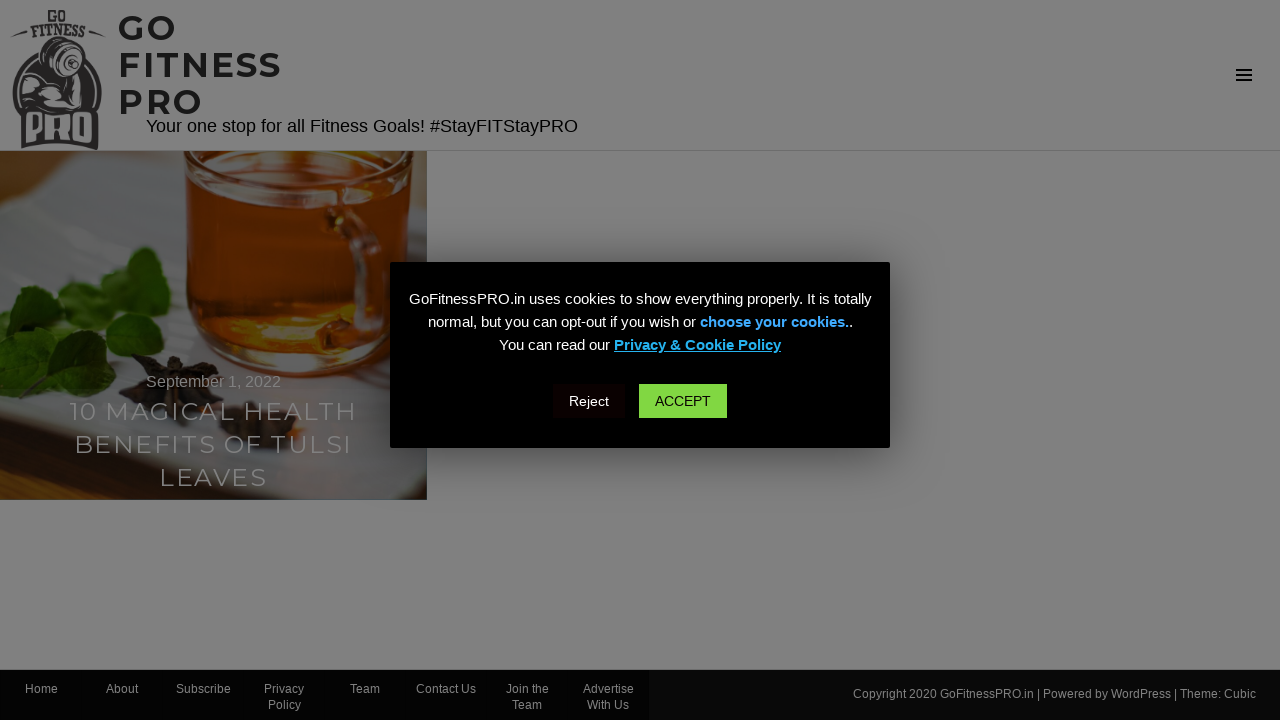

--- FILE ---
content_type: text/html; charset=UTF-8
request_url: https://gofitnesspro.in/tag/reduces-cold/
body_size: 25470
content:
<!DOCTYPE html>
<html lang="en-US">
<head>
<meta charset="UTF-8">
<meta name="viewport" content="width=device-width, initial-scale=1">
<link rel="profile" href="http://gmpg.org/xfn/11">
<link rel="pingback" href="https://gofitnesspro.in/xmlrpc.php">
<script id="mcjs">!function(c,h,i,m,p){m=c.createElement(h),p=c.getElementsByTagName(h)[0],m.async=1,m.src=i,p.parentNode.insertBefore(m,p)}(document,"script","https://chimpstatic.com/mcjs-connected/js/users/fb4553200a45a3ac3b44e3c08/03a15dc2989c0b55c1fff5a2b.js");</script>
<meta name='robots' content='max-image-preview:large' />
<!-- Jetpack Site Verification Tags -->
<meta name="google-site-verification" content="KWFyKYpKY9g5Ch6ufjo4X10g46yU_sA_0vSmpSYJraQ" />
<meta name="msvalidate.01" content="DE1E67D359948B88BE7774D26E210AA8" />
<meta name="yandex-verification" content="8d52ee40614f55c5" />

	<!-- This site is optimized with the Yoast SEO plugin v14.9 - https://yoast.com/wordpress/plugins/seo/ -->
	<title>Reduces Cold &raquo; Go Fitness PRO</title>
	<meta name="robots" content="noindex, follow" />
	<meta property="og:locale" content="en_US" />
	<meta property="og:type" content="article" />
	<meta property="og:title" content="Reduces Cold &raquo; Go Fitness PRO" />
	<meta property="og:url" content="https://gofitnesspro.in/tag/reduces-cold/" />
	<meta property="og:site_name" content="Go Fitness PRO" />
	<meta name="twitter:card" content="summary_large_image" />
	<meta name="twitter:site" content="@GoFitnessPRO" />
	<script type="application/ld+json" class="yoast-schema-graph">{"@context":"https://schema.org","@graph":[{"@type":"WebSite","@id":"https://gofitnesspro.in/#website","url":"https://gofitnesspro.in/","name":"Go Fitness PRO","description":"Your one stop for all Fitness Goals! #StayFITStayPRO","potentialAction":[{"@type":"SearchAction","target":"https://gofitnesspro.in/?s={search_term_string}","query-input":"required name=search_term_string"}],"inLanguage":"en-US"},{"@type":"CollectionPage","@id":"https://gofitnesspro.in/tag/reduces-cold/#webpage","url":"https://gofitnesspro.in/tag/reduces-cold/","name":"Reduces Cold &raquo; Go Fitness PRO","isPartOf":{"@id":"https://gofitnesspro.in/#website"},"breadcrumb":{"@id":"https://gofitnesspro.in/tag/reduces-cold/#breadcrumb"},"inLanguage":"en-US","potentialAction":[{"@type":"ReadAction","target":["https://gofitnesspro.in/tag/reduces-cold/"]}]},{"@type":"BreadcrumbList","@id":"https://gofitnesspro.in/tag/reduces-cold/#breadcrumb","itemListElement":[{"@type":"ListItem","position":1,"item":{"@type":"WebPage","@id":"https://gofitnesspro.in/","url":"https://gofitnesspro.in/","name":"Home"}},{"@type":"ListItem","position":2,"item":{"@type":"WebPage","@id":"https://gofitnesspro.in/tag/reduces-cold/","url":"https://gofitnesspro.in/tag/reduces-cold/","name":"Reduces Cold"}}]}]}</script>
	<!-- / Yoast SEO plugin. -->


<link rel='dns-prefetch' href='//www.googletagmanager.com' />
<link rel='dns-prefetch' href='//stats.wp.com' />
<link rel='dns-prefetch' href='//fonts.googleapis.com' />
<link rel='dns-prefetch' href='//c0.wp.com' />
<link rel='dns-prefetch' href='//jetpack.wordpress.com' />
<link rel='dns-prefetch' href='//s0.wp.com' />
<link rel='dns-prefetch' href='//public-api.wordpress.com' />
<link rel='dns-prefetch' href='//0.gravatar.com' />
<link rel='dns-prefetch' href='//1.gravatar.com' />
<link rel='dns-prefetch' href='//2.gravatar.com' />
<link rel='dns-prefetch' href='//widgets.wp.com' />
<link rel='dns-prefetch' href='//pagead2.googlesyndication.com' />
<link rel="alternate" type="application/rss+xml" title="Go Fitness PRO &raquo; Feed" href="https://gofitnesspro.in/feed/" />
<link rel="alternate" type="application/rss+xml" title="Go Fitness PRO &raquo; Comments Feed" href="https://gofitnesspro.in/comments/feed/" />
<link rel="alternate" type="application/rss+xml" title="Go Fitness PRO &raquo; Reduces Cold Tag Feed" href="https://gofitnesspro.in/tag/reduces-cold/feed/" />
<script type="text/javascript">
/* <![CDATA[ */
window._wpemojiSettings = {"baseUrl":"https:\/\/s.w.org\/images\/core\/emoji\/15.0.3\/72x72\/","ext":".png","svgUrl":"https:\/\/s.w.org\/images\/core\/emoji\/15.0.3\/svg\/","svgExt":".svg","source":{"concatemoji":"https:\/\/gofitnesspro.in\/wp-includes\/js\/wp-emoji-release.min.js?ver=6.5.7"}};
/*! This file is auto-generated */
!function(i,n){var o,s,e;function c(e){try{var t={supportTests:e,timestamp:(new Date).valueOf()};sessionStorage.setItem(o,JSON.stringify(t))}catch(e){}}function p(e,t,n){e.clearRect(0,0,e.canvas.width,e.canvas.height),e.fillText(t,0,0);var t=new Uint32Array(e.getImageData(0,0,e.canvas.width,e.canvas.height).data),r=(e.clearRect(0,0,e.canvas.width,e.canvas.height),e.fillText(n,0,0),new Uint32Array(e.getImageData(0,0,e.canvas.width,e.canvas.height).data));return t.every(function(e,t){return e===r[t]})}function u(e,t,n){switch(t){case"flag":return n(e,"\ud83c\udff3\ufe0f\u200d\u26a7\ufe0f","\ud83c\udff3\ufe0f\u200b\u26a7\ufe0f")?!1:!n(e,"\ud83c\uddfa\ud83c\uddf3","\ud83c\uddfa\u200b\ud83c\uddf3")&&!n(e,"\ud83c\udff4\udb40\udc67\udb40\udc62\udb40\udc65\udb40\udc6e\udb40\udc67\udb40\udc7f","\ud83c\udff4\u200b\udb40\udc67\u200b\udb40\udc62\u200b\udb40\udc65\u200b\udb40\udc6e\u200b\udb40\udc67\u200b\udb40\udc7f");case"emoji":return!n(e,"\ud83d\udc26\u200d\u2b1b","\ud83d\udc26\u200b\u2b1b")}return!1}function f(e,t,n){var r="undefined"!=typeof WorkerGlobalScope&&self instanceof WorkerGlobalScope?new OffscreenCanvas(300,150):i.createElement("canvas"),a=r.getContext("2d",{willReadFrequently:!0}),o=(a.textBaseline="top",a.font="600 32px Arial",{});return e.forEach(function(e){o[e]=t(a,e,n)}),o}function t(e){var t=i.createElement("script");t.src=e,t.defer=!0,i.head.appendChild(t)}"undefined"!=typeof Promise&&(o="wpEmojiSettingsSupports",s=["flag","emoji"],n.supports={everything:!0,everythingExceptFlag:!0},e=new Promise(function(e){i.addEventListener("DOMContentLoaded",e,{once:!0})}),new Promise(function(t){var n=function(){try{var e=JSON.parse(sessionStorage.getItem(o));if("object"==typeof e&&"number"==typeof e.timestamp&&(new Date).valueOf()<e.timestamp+604800&&"object"==typeof e.supportTests)return e.supportTests}catch(e){}return null}();if(!n){if("undefined"!=typeof Worker&&"undefined"!=typeof OffscreenCanvas&&"undefined"!=typeof URL&&URL.createObjectURL&&"undefined"!=typeof Blob)try{var e="postMessage("+f.toString()+"("+[JSON.stringify(s),u.toString(),p.toString()].join(",")+"));",r=new Blob([e],{type:"text/javascript"}),a=new Worker(URL.createObjectURL(r),{name:"wpTestEmojiSupports"});return void(a.onmessage=function(e){c(n=e.data),a.terminate(),t(n)})}catch(e){}c(n=f(s,u,p))}t(n)}).then(function(e){for(var t in e)n.supports[t]=e[t],n.supports.everything=n.supports.everything&&n.supports[t],"flag"!==t&&(n.supports.everythingExceptFlag=n.supports.everythingExceptFlag&&n.supports[t]);n.supports.everythingExceptFlag=n.supports.everythingExceptFlag&&!n.supports.flag,n.DOMReady=!1,n.readyCallback=function(){n.DOMReady=!0}}).then(function(){return e}).then(function(){var e;n.supports.everything||(n.readyCallback(),(e=n.source||{}).concatemoji?t(e.concatemoji):e.wpemoji&&e.twemoji&&(t(e.twemoji),t(e.wpemoji)))}))}((window,document),window._wpemojiSettings);
/* ]]> */
</script>

<style id='wp-emoji-styles-inline-css' type='text/css'>

	img.wp-smiley, img.emoji {
		display: inline !important;
		border: none !important;
		box-shadow: none !important;
		height: 1em !important;
		width: 1em !important;
		margin: 0 0.07em !important;
		vertical-align: -0.1em !important;
		background: none !important;
		padding: 0 !important;
	}
</style>
<link rel='stylesheet' id='wp-block-library-css' href='https://c0.wp.com/c/6.5.7/wp-includes/css/dist/block-library/style.min.css' type='text/css' media='all' />
<link rel='stylesheet' id='mediaelement-css' href='https://c0.wp.com/c/6.5.7/wp-includes/js/mediaelement/mediaelementplayer-legacy.min.css' type='text/css' media='all' />
<link rel='stylesheet' id='wp-mediaelement-css' href='https://c0.wp.com/c/6.5.7/wp-includes/js/mediaelement/wp-mediaelement.min.css' type='text/css' media='all' />
<style id='jetpack-sharing-buttons-style-inline-css' type='text/css'>
.jetpack-sharing-buttons__services-list{display:flex;flex-direction:row;flex-wrap:wrap;gap:0;list-style-type:none;margin:5px;padding:0}.jetpack-sharing-buttons__services-list.has-small-icon-size{font-size:12px}.jetpack-sharing-buttons__services-list.has-normal-icon-size{font-size:16px}.jetpack-sharing-buttons__services-list.has-large-icon-size{font-size:24px}.jetpack-sharing-buttons__services-list.has-huge-icon-size{font-size:36px}@media print{.jetpack-sharing-buttons__services-list{display:none!important}}.editor-styles-wrapper .wp-block-jetpack-sharing-buttons{gap:0;padding-inline-start:0}ul.jetpack-sharing-buttons__services-list.has-background{padding:1.25em 2.375em}
</style>
<style id='classic-theme-styles-inline-css' type='text/css'>
/*! This file is auto-generated */
.wp-block-button__link{color:#fff;background-color:#32373c;border-radius:9999px;box-shadow:none;text-decoration:none;padding:calc(.667em + 2px) calc(1.333em + 2px);font-size:1.125em}.wp-block-file__button{background:#32373c;color:#fff;text-decoration:none}
</style>
<style id='global-styles-inline-css' type='text/css'>
body{--wp--preset--color--black: #000000;--wp--preset--color--cyan-bluish-gray: #abb8c3;--wp--preset--color--white: #ffffff;--wp--preset--color--pale-pink: #f78da7;--wp--preset--color--vivid-red: #cf2e2e;--wp--preset--color--luminous-vivid-orange: #ff6900;--wp--preset--color--luminous-vivid-amber: #fcb900;--wp--preset--color--light-green-cyan: #7bdcb5;--wp--preset--color--vivid-green-cyan: #00d084;--wp--preset--color--pale-cyan-blue: #8ed1fc;--wp--preset--color--vivid-cyan-blue: #0693e3;--wp--preset--color--vivid-purple: #9b51e0;--wp--preset--gradient--vivid-cyan-blue-to-vivid-purple: linear-gradient(135deg,rgba(6,147,227,1) 0%,rgb(155,81,224) 100%);--wp--preset--gradient--light-green-cyan-to-vivid-green-cyan: linear-gradient(135deg,rgb(122,220,180) 0%,rgb(0,208,130) 100%);--wp--preset--gradient--luminous-vivid-amber-to-luminous-vivid-orange: linear-gradient(135deg,rgba(252,185,0,1) 0%,rgba(255,105,0,1) 100%);--wp--preset--gradient--luminous-vivid-orange-to-vivid-red: linear-gradient(135deg,rgba(255,105,0,1) 0%,rgb(207,46,46) 100%);--wp--preset--gradient--very-light-gray-to-cyan-bluish-gray: linear-gradient(135deg,rgb(238,238,238) 0%,rgb(169,184,195) 100%);--wp--preset--gradient--cool-to-warm-spectrum: linear-gradient(135deg,rgb(74,234,220) 0%,rgb(151,120,209) 20%,rgb(207,42,186) 40%,rgb(238,44,130) 60%,rgb(251,105,98) 80%,rgb(254,248,76) 100%);--wp--preset--gradient--blush-light-purple: linear-gradient(135deg,rgb(255,206,236) 0%,rgb(152,150,240) 100%);--wp--preset--gradient--blush-bordeaux: linear-gradient(135deg,rgb(254,205,165) 0%,rgb(254,45,45) 50%,rgb(107,0,62) 100%);--wp--preset--gradient--luminous-dusk: linear-gradient(135deg,rgb(255,203,112) 0%,rgb(199,81,192) 50%,rgb(65,88,208) 100%);--wp--preset--gradient--pale-ocean: linear-gradient(135deg,rgb(255,245,203) 0%,rgb(182,227,212) 50%,rgb(51,167,181) 100%);--wp--preset--gradient--electric-grass: linear-gradient(135deg,rgb(202,248,128) 0%,rgb(113,206,126) 100%);--wp--preset--gradient--midnight: linear-gradient(135deg,rgb(2,3,129) 0%,rgb(40,116,252) 100%);--wp--preset--font-size--small: 13px;--wp--preset--font-size--medium: 20px;--wp--preset--font-size--large: 36px;--wp--preset--font-size--x-large: 42px;--wp--preset--spacing--20: 0.44rem;--wp--preset--spacing--30: 0.67rem;--wp--preset--spacing--40: 1rem;--wp--preset--spacing--50: 1.5rem;--wp--preset--spacing--60: 2.25rem;--wp--preset--spacing--70: 3.38rem;--wp--preset--spacing--80: 5.06rem;--wp--preset--shadow--natural: 6px 6px 9px rgba(0, 0, 0, 0.2);--wp--preset--shadow--deep: 12px 12px 50px rgba(0, 0, 0, 0.4);--wp--preset--shadow--sharp: 6px 6px 0px rgba(0, 0, 0, 0.2);--wp--preset--shadow--outlined: 6px 6px 0px -3px rgba(255, 255, 255, 1), 6px 6px rgba(0, 0, 0, 1);--wp--preset--shadow--crisp: 6px 6px 0px rgba(0, 0, 0, 1);}:where(.is-layout-flex){gap: 0.5em;}:where(.is-layout-grid){gap: 0.5em;}body .is-layout-flex{display: flex;}body .is-layout-flex{flex-wrap: wrap;align-items: center;}body .is-layout-flex > *{margin: 0;}body .is-layout-grid{display: grid;}body .is-layout-grid > *{margin: 0;}:where(.wp-block-columns.is-layout-flex){gap: 2em;}:where(.wp-block-columns.is-layout-grid){gap: 2em;}:where(.wp-block-post-template.is-layout-flex){gap: 1.25em;}:where(.wp-block-post-template.is-layout-grid){gap: 1.25em;}.has-black-color{color: var(--wp--preset--color--black) !important;}.has-cyan-bluish-gray-color{color: var(--wp--preset--color--cyan-bluish-gray) !important;}.has-white-color{color: var(--wp--preset--color--white) !important;}.has-pale-pink-color{color: var(--wp--preset--color--pale-pink) !important;}.has-vivid-red-color{color: var(--wp--preset--color--vivid-red) !important;}.has-luminous-vivid-orange-color{color: var(--wp--preset--color--luminous-vivid-orange) !important;}.has-luminous-vivid-amber-color{color: var(--wp--preset--color--luminous-vivid-amber) !important;}.has-light-green-cyan-color{color: var(--wp--preset--color--light-green-cyan) !important;}.has-vivid-green-cyan-color{color: var(--wp--preset--color--vivid-green-cyan) !important;}.has-pale-cyan-blue-color{color: var(--wp--preset--color--pale-cyan-blue) !important;}.has-vivid-cyan-blue-color{color: var(--wp--preset--color--vivid-cyan-blue) !important;}.has-vivid-purple-color{color: var(--wp--preset--color--vivid-purple) !important;}.has-black-background-color{background-color: var(--wp--preset--color--black) !important;}.has-cyan-bluish-gray-background-color{background-color: var(--wp--preset--color--cyan-bluish-gray) !important;}.has-white-background-color{background-color: var(--wp--preset--color--white) !important;}.has-pale-pink-background-color{background-color: var(--wp--preset--color--pale-pink) !important;}.has-vivid-red-background-color{background-color: var(--wp--preset--color--vivid-red) !important;}.has-luminous-vivid-orange-background-color{background-color: var(--wp--preset--color--luminous-vivid-orange) !important;}.has-luminous-vivid-amber-background-color{background-color: var(--wp--preset--color--luminous-vivid-amber) !important;}.has-light-green-cyan-background-color{background-color: var(--wp--preset--color--light-green-cyan) !important;}.has-vivid-green-cyan-background-color{background-color: var(--wp--preset--color--vivid-green-cyan) !important;}.has-pale-cyan-blue-background-color{background-color: var(--wp--preset--color--pale-cyan-blue) !important;}.has-vivid-cyan-blue-background-color{background-color: var(--wp--preset--color--vivid-cyan-blue) !important;}.has-vivid-purple-background-color{background-color: var(--wp--preset--color--vivid-purple) !important;}.has-black-border-color{border-color: var(--wp--preset--color--black) !important;}.has-cyan-bluish-gray-border-color{border-color: var(--wp--preset--color--cyan-bluish-gray) !important;}.has-white-border-color{border-color: var(--wp--preset--color--white) !important;}.has-pale-pink-border-color{border-color: var(--wp--preset--color--pale-pink) !important;}.has-vivid-red-border-color{border-color: var(--wp--preset--color--vivid-red) !important;}.has-luminous-vivid-orange-border-color{border-color: var(--wp--preset--color--luminous-vivid-orange) !important;}.has-luminous-vivid-amber-border-color{border-color: var(--wp--preset--color--luminous-vivid-amber) !important;}.has-light-green-cyan-border-color{border-color: var(--wp--preset--color--light-green-cyan) !important;}.has-vivid-green-cyan-border-color{border-color: var(--wp--preset--color--vivid-green-cyan) !important;}.has-pale-cyan-blue-border-color{border-color: var(--wp--preset--color--pale-cyan-blue) !important;}.has-vivid-cyan-blue-border-color{border-color: var(--wp--preset--color--vivid-cyan-blue) !important;}.has-vivid-purple-border-color{border-color: var(--wp--preset--color--vivid-purple) !important;}.has-vivid-cyan-blue-to-vivid-purple-gradient-background{background: var(--wp--preset--gradient--vivid-cyan-blue-to-vivid-purple) !important;}.has-light-green-cyan-to-vivid-green-cyan-gradient-background{background: var(--wp--preset--gradient--light-green-cyan-to-vivid-green-cyan) !important;}.has-luminous-vivid-amber-to-luminous-vivid-orange-gradient-background{background: var(--wp--preset--gradient--luminous-vivid-amber-to-luminous-vivid-orange) !important;}.has-luminous-vivid-orange-to-vivid-red-gradient-background{background: var(--wp--preset--gradient--luminous-vivid-orange-to-vivid-red) !important;}.has-very-light-gray-to-cyan-bluish-gray-gradient-background{background: var(--wp--preset--gradient--very-light-gray-to-cyan-bluish-gray) !important;}.has-cool-to-warm-spectrum-gradient-background{background: var(--wp--preset--gradient--cool-to-warm-spectrum) !important;}.has-blush-light-purple-gradient-background{background: var(--wp--preset--gradient--blush-light-purple) !important;}.has-blush-bordeaux-gradient-background{background: var(--wp--preset--gradient--blush-bordeaux) !important;}.has-luminous-dusk-gradient-background{background: var(--wp--preset--gradient--luminous-dusk) !important;}.has-pale-ocean-gradient-background{background: var(--wp--preset--gradient--pale-ocean) !important;}.has-electric-grass-gradient-background{background: var(--wp--preset--gradient--electric-grass) !important;}.has-midnight-gradient-background{background: var(--wp--preset--gradient--midnight) !important;}.has-small-font-size{font-size: var(--wp--preset--font-size--small) !important;}.has-medium-font-size{font-size: var(--wp--preset--font-size--medium) !important;}.has-large-font-size{font-size: var(--wp--preset--font-size--large) !important;}.has-x-large-font-size{font-size: var(--wp--preset--font-size--x-large) !important;}
.wp-block-navigation a:where(:not(.wp-element-button)){color: inherit;}
:where(.wp-block-post-template.is-layout-flex){gap: 1.25em;}:where(.wp-block-post-template.is-layout-grid){gap: 1.25em;}
:where(.wp-block-columns.is-layout-flex){gap: 2em;}:where(.wp-block-columns.is-layout-grid){gap: 2em;}
.wp-block-pullquote{font-size: 1.5em;line-height: 1.6;}
</style>
<link data-optimized="1" rel='stylesheet' id='cookie-law-info-css' href='https://gofitnesspro.in/wp-content/litespeed/css/41cad6077c3be5df45a00dcc8d1fded0.css?ver=812d2' type='text/css' media='all' />
<link data-optimized="1" rel='stylesheet' id='cookie-law-info-gdpr-css' href='https://gofitnesspro.in/wp-content/litespeed/css/43a4d5fbcd49b5d99ff872b143093ee3.css?ver=ef1dd' type='text/css' media='all' />
<link rel='stylesheet' id='genericons-css' href='https://c0.wp.com/p/jetpack/14.0/_inc/genericons/genericons/genericons.css' type='text/css' media='all' />
<link rel='stylesheet' id='boardwalk-source-code-pro-css' href='https://fonts.googleapis.com/css?family=Source+Code+Pro%3A400%2C700&#038;subset=latin%2Clatin-ext&#038;ver=6.5.7&#038;display=swap' type='text/css' media='all' />
<link rel='stylesheet' id='jetpack-carousel-swiper-css-css' href='https://c0.wp.com/p/jetpack/14.0/modules/carousel/swiper-bundle.css' type='text/css' media='all' />
<link rel='stylesheet' id='jetpack-carousel-css' href='https://c0.wp.com/p/jetpack/14.0/modules/carousel/jetpack-carousel.css' type='text/css' media='all' />
<link rel='stylesheet' id='jetpack_likes-css' href='https://c0.wp.com/p/jetpack/14.0/modules/likes/style.css' type='text/css' media='all' />
<link rel='stylesheet' id='cubic-montserrat-css' href='https://fonts.googleapis.com/css?family=Montserrat%3A400%2C700&#038;display=swap' type='text/css' media='all' />
<link rel='stylesheet' id='cubic-playfair-display-css' href='https://fonts.googleapis.com/css?family=Playfair+Display%3A400%2C700%2C400italic%2C700italic&#038;subset=latin%2Clatin-ext&#038;display=swap' type='text/css' media='all' />
<link data-optimized="1" rel='stylesheet' id='cubic-parent-style-css' href='https://gofitnesspro.in/wp-content/litespeed/css/91508438cba891436f834b783013cd75.css?ver=fb222' type='text/css' media='all' />
<link data-optimized="1" rel='stylesheet' id='boardwalk-style-css' href='https://gofitnesspro.in/wp-content/litespeed/css/75cd5266c2c976b19b8a9f147f2d141f.css?ver=acddc' type='text/css' media='all' />
<style id='boardwalk-style-inline-css' type='text/css'>
.cat-links, .tags-links { clip: rect(1px, 1px, 1px, 1px); height: 1px; position: absolute; overflow: hidden; width: 1px; }
</style>
<script type="text/javascript" src="https://c0.wp.com/c/6.5.7/wp-includes/js/jquery/jquery.min.js" id="jquery-core-js"></script>
<script type="text/javascript" src="https://c0.wp.com/c/6.5.7/wp-includes/js/jquery/jquery-migrate.min.js" id="jquery-migrate-js"></script>
<script type="text/javascript" id="cookie-law-info-js-extra">
/* <![CDATA[ */
var Cli_Data = {"nn_cookie_ids":[],"cookielist":[]};
var log_object = {"ajax_url":"https:\/\/gofitnesspro.in\/wp-admin\/admin-ajax.php"};
/* ]]> */
</script>
<script data-optimized="1" type="text/javascript" src="https://gofitnesspro.in/wp-content/litespeed/js/698e53fa4eca664291b728d2d3fbda62.js?ver=69c29" id="cookie-law-info-js"></script>

<!-- Google Analytics snippet added by Site Kit -->
<script type="text/javascript" src="https://www.googletagmanager.com/gtag/js?id=UA-168359754-1" id="google_gtagjs-js" async></script>
<script type="text/javascript" id="google_gtagjs-js-after">
/* <![CDATA[ */
window.dataLayer = window.dataLayer || [];function gtag(){dataLayer.push(arguments);}
gtag('set', 'linker', {"domains":["gofitnesspro.in"]} );
gtag("js", new Date());
gtag("set", "developer_id.dZTNiMT", true);
gtag("config", "UA-168359754-1", {"anonymize_ip":true});
gtag("config", "G-C0MTRY5VGJ");
/* ]]> */
</script>

<!-- End Google Analytics snippet added by Site Kit -->
<link rel="https://api.w.org/" href="https://gofitnesspro.in/wp-json/" /><link rel="alternate" type="application/json" href="https://gofitnesspro.in/wp-json/wp/v2/tags/4701" /><link rel="EditURI" type="application/rsd+xml" title="RSD" href="https://gofitnesspro.in/xmlrpc.php?rsd" />
<meta name="generator" content="WordPress 6.5.7" />
<meta name="generator" content="Site Kit by Google 1.90.1" />	<style>img#wpstats{display:none}</style>
		
<!-- Google AdSense snippet added by Site Kit -->
<meta name="google-adsense-platform-account" content="ca-host-pub-2644536267352236">
<meta name="google-adsense-platform-domain" content="sitekit.withgoogle.com">
<!-- End Google AdSense snippet added by Site Kit -->

<!-- Google AdSense snippet added by Site Kit -->
<script type="text/javascript" async="async" src="https://pagead2.googlesyndication.com/pagead/js/adsbygoogle.js?client=ca-pub-1206027405814322&amp;host=ca-host-pub-2644536267352236" crossorigin="anonymous"></script>

<!-- End Google AdSense snippet added by Site Kit -->
<link rel="icon" href="https://gofitnesspro.in/wp-content/uploads/2020/08/cropped-centered_white_transparent-32x32.png" sizes="32x32" />
<link rel="icon" href="https://gofitnesspro.in/wp-content/uploads/2020/08/cropped-centered_white_transparent-192x192.png" sizes="192x192" />
<link rel="apple-touch-icon" href="https://gofitnesspro.in/wp-content/uploads/2020/08/cropped-centered_white_transparent-180x180.png" />
<meta name="msapplication-TileImage" content="https://gofitnesspro.in/wp-content/uploads/2020/08/cropped-centered_white_transparent-270x270.png" />
		<style type="text/css" id="wp-custom-css">
			body {
	font-family:sans-serif!important;
}
a {
	border-bottom:none!important;
	position: relative;
}
a:after {
  content: "";
  position: absolute;
  width: 100%;
  height: 2px;
  bottom: 0;
  left: 0;
  background-color: black;
  visibility: hidden;
  transform: scaleX(0);
  transition: all 0.3s ease-in-out;
}
a:hover:after{
  visibility: visible;
  transform: scaleX(1);
}

.ripple {
  position: absolute;
  background: rgba(0,0,0,.25);
  border-radius: 100%;
  -webkit-transform: scale(0);
  -ms-transform: scale(0);
  transform: scale(0);
  pointer-events: none;
}
.ripple.show {
  -webkit-animation: ripple .5s ease-out;
  animation: ripple .5s ease-out;
}
@-webkit-keyframes 
ripple { to {
 -webkit-transform: scale(1.5);
 transform: scale(1.5);
 opacity: 0;
}
}
@keyframes 
ripple { to {
 -webkit-transform: scale(1.5);
 transform: scale(1.5);
 opacity: 0;
}
}
@media (max-width:720px){
#masthead .site-title {
	width:75%!important;
}
}
#masthead {
	background-color:#fff;
	padding:0;
	position:fixed;
	top:0;
	transition: top 0.5s;
}
#masthead:hover {
	background-color:gold;
}
#masthead:hover .site-title a,
#masthead:hover .site-description {
	color:black;
}
#masthead, 
#masthead .sidebar-toggle {
	z-index:4;
}
#masthead .site-branding {
	margin:0;
	background:transparent;
}
#masthead .sidebar-toggle {	
	right:0;
	margin-right:0;
  position:fixed;
	border:none;
	height:72px;
}
#masthead:hover .sidebar-toggle,
#masthead:hover .site-title{
	background-color:gold;
}
#masthead:hover .site-title:hover,
#masthead .sidebar-toggle:hover {
	background-color:gold;
	color:black!important;
}
#masthead .site-title {
	background-color:#ffffff60;
	color:#303030;
	font-size:34px;
	font-weight:bold;
	padding:10px;
	min-height:72px;
	width:350px;
	margin-top:0!important;
}
@media (min-width:768px) {
	#masthead .site-title {
		height:150px;
	}
}
#masthead .site-description {
	color:black;
	font-size:large;
	padding:22px;
	max-width:500px;
	position:absolute!important;
	left:124px;
	bottom:-10px;
}
@media (min-width:540px) {
#masthead .site-description {
	display:block;
}
}
@media (max-width:539px) {
	#masthead .site-title {
		font-size:24px;
	}
#masthead .site-description {
	display:block;
	font-size:14px;
	left:100px;
}
}
.has-site-logo .site-description {
	margin-top:0;
}
#secondary {
	overflow:hidden;
}
.hentry.color-5	{ background: linear-gradient(to bottom, #29B6F619, #29B6F6cb)!important; }
.hentry.color-1	{ background-image: linear-gradient(to bottom, #B6B6B619, #B6B6B6cb)!important; }
.hentry.color-4	{ background-image: linear-gradient(to bottom, #6C0BC019, #6C0BC0cb)!important; }
.hentry.color-2, 
.hentry.color-3 { background-image: linear-gradient(to bottom, #5C6BC019, #5C6BC0cb)!important; }
body {
	scrollbar-width:0!important;
}
::-webkit-scrollbar {
	min-width: 4px;
	width: 1vw;
	max-width: 15px;
}
::-webkit-scrollbar, 
::-webkit-scrollbar-track, 
::-webkit-scrollbar-track-piece {
	background-color: gold;
}
::-webkit-scrollbar-thumb {
	background-color: black;
}
.not-found {
	margin-top:150px;
}
.not-found .page-header {
	width: 100vw!important;
  top: 80px!important;
  left: 0;
  text-align: center;
}
.page-header {
	position:fixed!important;
	top:0!important;
	z-index:3!important;
	min-width:72px!important;
	width: calc(100% - 330px)!important;
  padding:19px!important;
	height:72px;
	background:#fff3!important;
	border-color:#fff2!important;
}
.hentry img {
	min-height:100%!important;
	object-fit:cover!important;
	object-position:bottom;
}
.f-bottom{object-position:bottom}
.f-right{object-position:right}
.f-left{object-position:left}
.f-top{object-position:top}
#main {
	margin-top:73px!important;
}
#primary {
	min-height:calc(100vh - 122px);
}
.infinite-scroll.neverending .site-footer {
	display:block;
}
.site-footer {
	position:fixed!important;
	z-index:100;
	bottom:0;
}
.site-footer, 
.archive .site-footer, 
.blog .site-footer {
	padding-left:0;
	background:#111;
	color:white;
}
.site-footer .site-info {
	float:right;
	width:max-content;
}
.site-footer .site-info:before {
	display:none;
}
.site-footer:hover .site-info a {
	color:lightblue;
}
.site-footer:hover .site-info a:hover {
	color:#10b0b8;
}
.social-navigation {
	float:left;
	width:max-content;
}
.social-navigation:hover a {
	opacity:0.2;
}
.social-navigation:hover .menu-item {
	border-color:#111;
}
.social-navigation a {
	background:#080808;
	color:white;
	padding:10px;
	width:80px;
	height:50px;
}
.social-navigation a:hover {
	background:white;
	opacity:1;
}
.social-navigation .menu-item {
	border-color:#050505;
}
.social-navigation .menu-item:hover {
	border-color:white;
}
.entry-title {
	background:#fff1;
}
.page-title {
	background:white!important;
	padding:5px;
}
#masthead .input.sidebar-toggle {
	width: calc(50vw - 78px);
	height: fit-content!important;
	top: 19px;
	right: 73px;
	padding: 5px;
	padding-right: 73px;
}
#masthead .search-form.sidebar-toggle {
	right: 73px;
	margin-bottom: 0px;
	padding: 19px;
	padding-right: 0;
	height: 72px;
	width: fit-content!important;
}
#masthead .search-form.sidebar-toggle:before {
  content: '\f400';
  top: 25px;
  right: 10px;
  background: transparent;
  border: none;
}
#masthead .search-form.sidebar-toggle:hover:before {
	color:#10b0b8;
}
#masthead .search-form.sidebar-toggle:hover {
	background:#0005;
}
#masthead .search-form input[type="search"] {
	float:right;
background:transparent;
	color:white;
}
@media (max-width:720px) {
	#masthead .search-form {
		display:none;
	}
	.page-header {
		width: calc(100% - 72px)!important;
	}
	.social-navigation {
		display:contents;
		margin:auto;
		float:none;
	}
	.site-info {
		float:none!important;
		margin:auto;
	}
}
@media (max-height:720px) {
	.page-header {
		width: calc(100% - 72px)!important;
	}
}
.single-post .entry-footer {
	background: #10b0b8;
	font-family:sans-serif;
}
@media (min-width:768px) {
	.single-post .entry-footer {
		margin-left: 0!important;
  	width: 100%;
  	margin-right: calc(50vw - 312px);
  	padding-left: calc(50vw - 312px);
  	padding-right: calc(50vw - 312px);
	}
}
.single-post #comment {
	border-width:1px 0;
	border-color:black;
}
.single-post #comment:focus {
	background:#10b0b8;
	color:white;
}
.sidebar {
	line-height:1.3;
}
footer, 
.site-description, 
.sidebar, 
#comments {
	font-family: -apple-system,BlinkMacSystemFont,"Segoe UI",Roboto,Oxygen-Sans,Ubuntu,Cantarell,"Helvetica Neue",sans-serif!important;
}
.sidebar-content {
		padding:30px;
}
@media screen and (max-width:1023px) {
.sidebar-content {
	padding:120px 30px 30px 30px;
}
}
.widget {
	padding-top:0;
}
#search-2 {
	width:100%;
}
.comment-list .reply:before, 
.single-post .comments-link, 
.widget:before, 
.widget_nav_menu .sub-menu.toggle-on:before {
	display:none;
}
.sidebar .dropdown-toggle {
	margin-top:-20px;
  width: 40px;
  height: 40px;
}
.sidebar .dropdown-toggle:after {
  top: 6px;
  right: 6px;
}
.sidebar .dropdown-toggle.toggle-on {
  width: 100%;
  opacity: 0.5;
}
.widget_nav_menu li{
	border-color:#ccc;
}
#comments .comment-respond {
	padding-top:0!important;
}
#respond .comment-form, 
.comment-reply-title, 
.comments-title, 
.comment-list {
	width:100%!important;
}
footer.taxonomy-description {
  background: crimson;
  padding: 30px 30px 61px;
}
@media (max-width:720px){
.taxonomy-description.author-pic {
	margin: auto;
}
.taxonomy-description.div {
	width: auto;
  padding: 30px calc(50% - 140px);
  text-align: justify;
}
}
.taxonomy-description.author-pic {
	height: 157px;
  background: white;
  width: 162px;
  position: absolute;
	flex-direction: column-reverse;
}
@media (min-width:620px){
	.entry-author .author-description {
  padding: 30px;
  width: calc(100% - 150px);
}
.entry-author .author-heading {
  min-width: 100%;
}
.entry-author {
  display: flex;
  flex-flow: wrap;
}
}
@media (max-width:1200px){
.entry-author {
	width:100%;
}
}
@media (max-width:619px){
.entry-author .author-avatar {
	width:100%!important;
	text-align:center;
}
.wp-block-pullquote {
	display:none!important;
}
}
@media(min-width:620px){
.entry-author .author-avatar{
	padding-top:30px!important;
	padding-bottom:30px!important;
}
.wp-block-pullquote {
	position:absolute;
	right:50px;
	height:fit-content;
	bottom:260px;
	padding:0;
	width:246px;
	background-color: #313131;
	border-width: 18px!important;
  border-style: solid!important;
  border-color: darkcyan!important;
	z-index:99
}
blockquote {
	border: none;
	padding:0!important;
	margin:0!important;
	width:inherit;
}
blockquote a:first-of-type {
		line-height:100px;
}
.wp-block-pullquote.is-style-solid-color blockquote p {
	font-size:22px;
	font-style:normal;
}
blockquote p {
	width:inherit;
	padding:15px;
}
}
.entry-author .author-description{
	text-align:justify;
}
.entry-author {
	background:yellow;
	z-index:98px!important;
}
.entry-author a {
	color:#444!important;
}
.entry-author a:hover {
	color:black!important;
}
.entry-author .avatar {
	width: 150px!important;
}
.entry-author .author-avatar {
	width:max-content;
	height:max-content;
}
.entry-footer {
	display:none;
}
#respond #comment-form-subscribe label {
  color: black!important;
}
.post {
	font-size:large;
}

#masthead .site-logo{
	max-height:140px;
	height: 140px;
	width: auto;
	opacity: 0.84;
}

#respond {
	background:url("data:image/svg+xml,%3Csvg version='1.1' viewBox='0 0 240.95 64.155' xmlns='http://www.w3.org/2000/svg'%3E%3Cg transform='translate(-8.1687 -165.6)'%3E%3Cpath d='m36.611 229.12c-.32681-.36112-5.1308-11.349-10.676-24.417-8.4674-19.957-10.016-23.865-9.6743-24.413.22393-.35857.30592-.9709.1822-1.3607-.13933-.43898.0049-.96272.37879-1.3759.33206-.36692.51032-.9106.39614-1.2082-.14468-.37702.21238-.7553 1.1779-1.2479 1.7067-.87067 3.2144-.90278 4.201-.0895.45514.3752 3.5923 7.3286 7.9978 17.727 3.9869 9.4103 8.6681 20.446 10.403 24.523 4.0804 9.5916 4.0901 10.126.21416 11.788-2.1297.91285-3.8171.94006-4.6007.0742zm179.11-.21255c-2.1359-.97109-3.1229-2.2356-2.7877-3.5713.1267-.5048 1.319-3.4825 2.6496-6.6172 1.3306-3.1346 6.0185-14.192 10.418-24.573 4.399-10.38 8.2552-19.072 8.5692-19.315.77802-.60094 2.2568-.55366 3.9567.1265 1.0882.43543 1.4182.75894 1.4182 1.3903 0 .45256.15875.92094.35278 1.0408.19402.11992.35277.81191.35277 1.5378 0 .72585.15689 1.4766.34865 1.6684.45155.45154-19.514 47.691-20.525 48.564-.96307.83118-2.5561.74679-4.7524-.25177zm-167.88-3.6999c-.39479-.16002-.88303-.50715-1.085-.77139-.60031-.78548-20.246-47.369-20.246-48.007 0-.32228.15933-.68444.35407-.8048.19474-.12035.2553-.61237.13458-1.0934-.14315-.57035-.01793-1.0973.35999-1.5149.32175-.35553.481-.89697.35805-1.2174-.16786-.43743.1786-.74853 1.4319-1.2857.90931-.38977 1.9488-.70868 2.3099-.70868 1.5942 0 2.4278 1.5604 8.4808 15.875 3.3228 7.8581 8.0106 18.925 10.417 24.593 2.4066 5.6679 4.3757 10.699 4.3757 11.181 0 1.2373-1.2752 2.4574-3.4866 3.3358-2.0663.82077-2.3322.85345-3.4048.41867zm157.7-.57505c-3.8085-1.636-3.8414-2.2465-.54065-10.025 1.3585-3.2015 6.101-14.384 10.539-24.851 7.4696-17.616 8.1501-19.068 9.1581-19.546.98754-.46768 1.2632-.44932 2.9606.19727 1.3425.51139 1.8726.90087 1.875 1.3776.002.36556.19967 1.0103.43971 1.4328.24003.42251.33653 1.0285.21443 1.3467-.1221.31819-.0318.93388.20062 1.3682.37429.69935-.55315 3.0875-8.108 20.878-4.6919 11.049-9.233 21.755-10.091 23.793-.85836 2.0373-1.7548 3.8991-1.9922 4.1373-.85989.86305-2.4807.82506-4.6554-.1091zm-184.15-3.4684c-.96-.42715-1.4975-1.5123-5.7853-11.679-3.9054-9.2603-4.6575-11.32-4.3275-11.848.21972-.35182.3091-1.0916.19864-1.6439-.13202-.66012-.02158-1.153.32231-1.4384.28774-.2388.44749-.72354.35501-1.0772-.36263-1.3867 4.5193-2.4134 5.6257-1.1831.98708 1.0976 10.49 23.947 10.49 25.222 0 1.6278-.52354 2.1787-3.0762 3.2368-2.5198 1.0445-2.4068 1.0323-3.803.41104zm210.65-.38411c-4.4008-1.8442-4.4562-1.2968 1.5789-15.602 2.7646-6.5529 5.3441-12.271 5.7322-12.708.48356-.54388 1.1028-.79357 1.9671-.7932 1.5351.00067 3.7303 1.0377 3.7325 1.7633.001.29104.20813.89235.46052 1.3362.25238.4439.36316 1.1087.24617 1.4772-.11698.36859-.0347.95791.18278 1.3096.32546.52622-.42419 2.5755-4.2344 11.576-2.5465 6.0149-4.8997 11.204-5.2294 11.531-1.013 1.0057-2.2267 1.0357-4.4363.10975zm-174.42-.44028c-.97664-.84602-21.135-48.512-20.593-48.692.22752-.0758.41368-.7503.41368-1.4988s.17258-1.4676.38351-1.5979c.21093-.13036.30416-.54044.20718-.9113-.36678-1.4026 4.0682-2.7151 5.4989-1.6273.31899.24253 3.3015 6.8704 6.6278 14.728 3.3263 7.8581 8.0058 18.899 10.399 24.535 2.3931 5.636 4.459 10.677 4.591 11.203.35232 1.4038-.60301 2.594-2.8959 3.6081-2.3233 1.0275-3.6543 1.1002-4.632.25326zm137.3-.24323c-1.8747-.85261-2.9596-2.0003-2.9596-3.1309 0-.36272 1.2888-3.7008 2.864-7.418 17.073-40.289 18.38-43.288 19.02-43.63.98755-.52852 2.4758-.40325 4.13.34765 1.0825.49137 1.4369.83148 1.2834 1.2315-.11663.30393-.0169.7878.2217 1.0752.23857.28746.349.96013.24541 1.4948-.10832.55909.009 1.197.27627 1.5013.48537.55279.64197.16781-15.394 37.847-2.8156 6.6156-4.871 10.993-5.2593 11.201-1.008.53943-2.4781.36694-4.427-.51942zm-183.22-5.8831c-1.2419-.49551-2.0974-1.3476-2.867-2.8554-.7205-1.4117-.91415-3.2946-.29978-2.9149.20253.12517.5994.0357.88194-.19877.57905-.48057.70323-2.1038.16094-2.1038-.54293 0-.41799-.91782.19409-1.4258.44821-.37199.63264-.36386 1.0223.045.75112.78819 4.1661 9.0624 3.9108 9.4755-.2831.45806-1.8287.44687-3.0032-.0217zm230.88-.029c-.28092-.73206 3.5213-9.6074 4.1722-9.7392.81666-.16523 1.087.60742.45641 1.3043-.71423.78923-.71248 1.4327.007 2.4595.36751.52469.80675.75261 1.2347.64069.45752-.11964.66429.0123.66429.42406 0 .99242-1.5269 3.6605-2.5 4.3684-1.2313.89577-3.7679 1.2367-4.0344.54221zm-184.92-21.522c-.43268-.54274-1.8654-3.7676-1.8654-4.1989 0-.61836 5.7241-3.0285 13.758-5.793 35.631-12.26 70.026-13.58 104.95-4.0273 11.735 3.2097 26.635 8.7249 26.635 9.859 0 .75474-1.3878 3.9757-1.8392 4.2686-.18032.11703-2.5787-.69711-5.3298-1.8092-6.7239-2.718-15.918-5.6785-24.052-7.7448-29.21-7.42-55.583-7.2462-85.196.56158-8.0061 2.1109-19.402 6.082-26.314 9.1692-.21145.0945-.54841-.0339-.74881-.28529z' style='fill:%230b0b0b;stroke-width:.35278'/%3E%3C/g%3E%3C/svg%3E%0A")!important;
	background-repeat: no-repeat!important;
	background-position:center 2%!important;
	background-color:yellow!important;
	text-align:center;
	background-size:20%!important;
}
.post-navigation .nav-links a {
	
}
.post-navigation {
	border:none;
	display:none;
}
.post-navigation .nav-links a:before {
	font-size:30px;
}
.gm-control-active {
	background-color:dodgerblue!important;
}
#comments .comments-container{
	background:yellow
}
#comments .comment-body{
	padding: 20px;
	border-radius: 33px;
	background:white;
}
#comments #reply-title{
	padding-top:15%;
	width:60vw!important;
}
#comments #respond, .comment-respond {
	border-top:0;
}
#respond .post-subscription-form, 
#respond #comment-form-comment,
#comment-form-share-text-padder,
#respond .selected{
	border-radius: 33px;
}
#respond #comment-form-subscribe {
	display: flex;
  margin-top:2px;
}
#respond .post-subscription-form {
	margin-left:1px;
}
#respond #comment-submit, 
#respond .comment-subscription-form,
#respond .post-subscription-form {
	background-color: black;
	color: grey;
	border: 0;
	font-variant:unicase;
	padding: 6px;
	margin-top:1px;
  font-size: small;
	text-shadow: none!important;
}
#respond .form-submit {
	padding: 0;
	margin-top:1px;
}
#comment-form-identity {
	border:0;
}
.csstricks-blockquote {
	background: rgba(0,0,0,.1);
	border-radius: 2rem;
  padding: 3rem;
  margin-top: 4rem;
  margin-bottom: 4rem;
}
.article-content .csstricks-blockquote {
  quotes: "“" "”" "‘" "’";
}
.csstricks-blockquote, 
.csstricks-blockquote p {
  max-width: 900px;
}
blockquote:before {
	content: "\201C";
	left:-30px;
	top:-30px;
}
blockquote:after {
	content: "\201D";
	right:-105px;
	bottom:-30px;
}
.csstricks-blockquote:before {
	content: "\201C";
	left: 50%;
	top: -30px;
	transform: translateX(-50%);
}
.is-style-blockquote:before,
.is-style-blockquote:after, 
blockquote:before, 
blockquote:after, 
.csstricks-blockquote:before {
  font-family: Lora,serif;
  position: absolute;
  background: rgba(0,0,0,.3);
  font-size: 96px;
  width: 60px;
  height: 60px;
  border-radius: 50%;
  line-height: 112px;
  text-align: center;
  opacity: .3;
}
.is-style-blockquote {
	
}
.is-style-blockquote:before {
	content: "\201C";
	left:0%;
}
.is-style-blockquote:after {
	content: "\201D";
	right:0%;
	margin-top:-90px;
}

.csstricks-section {
  max-width: 600px;
  margin: 0 auto;
  padding: 4rem 1rem;
}
.article-content .csstricks-section p {
	max-width:700px;
}
.is-style-all-caps {
	text-transform: uppercase;
	font-variant: small-caps;
}
.is-style-thick {
	height:5px;
	background-color:#6666;
}
@media (max-width:720px) {
.sharedaddy.sd-sharing-enabled {
	left: -24px!important;
	width: 99vw;
}
}
.sharedaddy.sd-sharing-enabled {
	overflow: hidden;
  color: dodgerblue;
	top:1px;
}
.sd-block.sd-social.sd-social-icon-text.sd-sharing {
  background-color: #313131;
  margin: 0;
  padding: 20px;
	padding-bottom:0;
	
}
a.sd-button.share-icon {
  background: white!important;
  border: dodgerblue 2px solid!important;
}

.wp-block-group.p-20 {
	padding:20px!important;
}
@media (min-width:720px){ 
	.share-link {
		display:none;
	}
}
.wa-chat {
	background-color:limegreen!important;
}
.wa-chat a svg {
	color:transparent;
	background-size:28px;
	background-position:center;
	background-image:url("[data-uri]")!important;
}

.td-none {
	text-decoration:none!important;
}
#googleMaps {
	border-style:solid!important;
	border:10px;
	border-color:gold;
	position:relative;
	left:-25px;
	width:680px;
	overflow-x:hidden;
}
@media (max-width:768px){
#googleMaps {
	width:100vw;
	overflow:hidden!important;
}
}
.floating-caption {
	position:relative;
	overflow:visible;
	width:fit-content;
	top:-25px;
	left:-25px;
	padding:10px;
	margin-bottom:0;
	font-weight:bold;
	background-color:gold;
	font-family:Montserrat,sans-serif;
	font-size:40px;
	
}
.single-post .entry-header, 
.single-page .entry-header {
	background-color: gold!important;
  width: 100%!important;
}
@media (min-width:720px){
	.single-post .entry-header {
	font-size: xx-large;
}
}
#cookie-law-info-bar {
	font-size: 11pt!important;
}
.country-selector {
	width: fit-content!important;
	height: fit-content!important;
	visibility:none;
}
.screen-reader-text2 {
	font-size: 12px;
}
.social-navigation a:before {
  content: none;
}
.sidebar .menu-item a {
	font-size: 14px;
}
.sidebar .widget_nav_menu li {
	padding-top: 5px;
	padding-bottom: 5px;
}
figcaption {
  font-size: small;
  font-style: normal;
  background: #ffffffaa;
  transform: translateY(-42px);
}
figcaption a {
	color:black!important;
}
#advert1 {
	text-align:center;
	background: #333333;
}

#mc_embed_signup{
	background:yellow;
	clear:left;
	font:14px Helvetica,Arial,sans-serif;
}

@media (max-width: 799px) {
.hentry div#jp-relatedposts div.jp-relatedposts-items .jp-relatedposts-post-title a{
	color: black;
}
.hentry div#jp-relatedposts div.jp-relatedposts-items .jp-relatedposts-post-excerpt{
	display:none;
}
}
@media (max-width: 799px) {
.hentry div#jp-relatedposts div.jp-relatedposts-items .jp-relatedposts-post-img {
	width: 100%;
}
#jp-relatedposts {
	width: 100%!important;
	overflow-x: hidden;
}
.hentry div#jp-relatedposts div.jp-relatedposts-items .jp-relatedposts-post {
		width:100%!important;
}
}
@media (min-width: 800px) {
.hentry div#jp-relatedposts div.jp-relatedposts-items .jp-relatedposts-post {
  width: 33.3%;
}
.hentry div#jp-relatedposts div.jp-relatedposts-items {
  width: 100%;
}
#content div.sharedaddy, 
#jp-relatedposts {
	margin-left: -60px!important;
  margin-right: -100px!important;
  width: 122%!important;
	overflow-x: hidden;
}
}
#secondary.widget-area{
	display:grid;
	grid-auto-flow: column;
  grid-column-gap: 50px;
	grid-row-gap: 10px;
}
#secondary.widget-area .widget_search{
	grid-column:1 / span 2;
}
#secondary.widget-area .widget_nav_menu{
	grid-row:2;
}


/* gallery-type posts, 30-11-24 */
.single-format-gallery .entry-content {
	padding: 0;
	width: 100%;
}
.single-format-gallery .wp-block-cover__inner-container {
	max-width: 920px;
}
.single-format-gallery .wp-block-cover > .image-big img {
	scale: 1.25;
}
.single-format-gallery h2 {
	    font-family: -apple-system, BlinkMacSystemFont, Segoe UI, Roboto, Oxygen-Sans, Ubuntu, Cantarell, Helvetica Neue, sans-serif;
    margin-bottom: 28px;
    margin-top: 28px;
		font-weight: revert;
		font-size: revert;
    text-transform: revert;
}

.single-format-gallery .wp-duotone-dark-grayscale > .image-big img {
	filter: grayscale(1);
}

.single-format-gallery blockquote {
	border:none;
}
.single-format-gallery .wp-block-cover * {
	font-family: revert;
	font-size: revert;
	font-weight: revert;
	text-transform: revert;
	font-style: revert;
	padding: revert;
	margin: revert;
	line-height: revert;
	color: revert;
}
.single-format-gallery .jp-relatedposts {
	max-width: 720px;
}
		</style>
		</head>

<body class="archive tag tag-reduces-cold tag-4701 wp-custom-logo group-blog filter-on title-with-content unfixed-header has-sidebar categories-hidden tags-hidden has-site-logo">
<div id="page" class="hfeed site">
	<a class="skip-link screen-reader-text" href="#content">Skip to content</a>

	<header id="masthead" class="site-header" role="banner">
		<div class="site-branding">
			<div class="clear">
				<h1 class="site-title"><a href="https://gofitnesspro.in/" rel="home"><a href="https://gofitnesspro.in/" class="site-logo-link" rel="home" itemprop="url"><img width="84" height="96" src="https://gofitnesspro.in/wp-content/uploads/2020/08/full_type4-84x96.png.webp" class="site-logo attachment-boardwalk-logo" alt="" data-size="boardwalk-logo" itemprop="logo" decoding="async" srcset="https://gofitnesspro.in/wp-content/uploads/2020/08/full_type4-84x96.png.webp 84w, https://gofitnesspro.in/wp-content/uploads/2020/08/full_type4-262x300.png 262w, https://gofitnesspro.in/wp-content/uploads/2020/08/full_type4-768x878.png.webp 768w, https://gofitnesspro.in/wp-content/uploads/2020/08/full_type4.png 844w" sizes="(max-width: 84px) 100vw, 84px" data-attachment-id="2160" data-permalink="https://gofitnesspro.in/full_type4/" data-orig-file="https://gofitnesspro.in/wp-content/uploads/2020/08/full_type4.png" data-orig-size="844,965" data-comments-opened="1" data-image-meta="{&quot;aperture&quot;:&quot;0&quot;,&quot;credit&quot;:&quot;&quot;,&quot;camera&quot;:&quot;&quot;,&quot;caption&quot;:&quot;&quot;,&quot;created_timestamp&quot;:&quot;0&quot;,&quot;copyright&quot;:&quot;&quot;,&quot;focal_length&quot;:&quot;0&quot;,&quot;iso&quot;:&quot;0&quot;,&quot;shutter_speed&quot;:&quot;0&quot;,&quot;title&quot;:&quot;&quot;,&quot;orientation&quot;:&quot;0&quot;}" data-image-title="full_type4" data-image-description="" data-image-caption="" data-medium-file="https://gofitnesspro.in/wp-content/uploads/2020/08/full_type4-262x300.png" data-large-file="https://gofitnesspro.in/wp-content/uploads/2020/08/full_type4.png" /></a>Go Fitness PRO					</a></h1>
				<h2 class="site-description">Your one stop for all Fitness Goals! #StayFITStayPRO</h2>
			</div>
		</div><!-- .site-branding -->
					<button class="sidebar-toggle" aria-expanded="false" ><span class="screen-reader-text">Toggle Sidebar</span></button>
			</header><!-- #masthead -->

	<div id="content" class="site-content">

	<section id="primary" class="content-area">
		<main id="main" class="site-main" role="main">

		
			<header class="page-header">
				<h1 class="page-title">Tag: <span>Reduces Cold</span></h1>			</header><!-- .page-header -->

						
				
<article id="post-4580" class="post-4580 post type-post status-publish format-standard has-post-thumbnail hentry category-ayurveda category-english tag-best-way-to-consume-tulsi tag-cough-other-respiratory-disorders tag-dissolving-kidney-stones tag-eye-health tag-health-benefits-of-tulsi-leaves tag-helps-fight-diabetes tag-holy-basil tag-holy-basil-benefits tag-how-to-consume-tulsi tag-how-to-consume-tulsi-in-a-better-way tag-improves-digestion-system tag-protection-against-infection-and-treating-wounds tag-reduces-cold tag-reduces-fever-antipyretic-painanalgesic tag-reduces-stress-blood-pressure tag-relieves-headaches tag-skin-and-hair-benefits tag-tulasi tag-tulasi-benefits tag-tulshi tag-tulshi-benefits tag-tulsi tag-tulsi-benefit tag-tulsi-benefits tag-tulsi-uses">
			<div class="entry-thumbnail">
			<img width="980" height="980" src="https://gofitnesspro.in/wp-content/uploads/2022/09/tea-7378930_1920-980x980.jpg" class="attachment-boardwalk-featured-image size-boardwalk-featured-image wp-post-image" alt="Tulsi Leaves" decoding="async" fetchpriority="high" srcset="https://gofitnesspro.in/wp-content/uploads/2022/09/tea-7378930_1920-980x980.jpg 980w, https://gofitnesspro.in/wp-content/uploads/2022/09/tea-7378930_1920-150x150.jpg 150w" sizes="(max-width: 980px) 100vw, 980px" data-attachment-id="4586" data-permalink="https://gofitnesspro.in/10-magical-health-benefits-of-tulsi-leaves/tea-7378930_1920/" data-orig-file="https://gofitnesspro.in/wp-content/uploads/2022/09/tea-7378930_1920.jpg" data-orig-size="1920,1229" data-comments-opened="1" data-image-meta="{&quot;aperture&quot;:&quot;0&quot;,&quot;credit&quot;:&quot;&quot;,&quot;camera&quot;:&quot;&quot;,&quot;caption&quot;:&quot;&quot;,&quot;created_timestamp&quot;:&quot;0&quot;,&quot;copyright&quot;:&quot;&quot;,&quot;focal_length&quot;:&quot;0&quot;,&quot;iso&quot;:&quot;0&quot;,&quot;shutter_speed&quot;:&quot;0&quot;,&quot;title&quot;:&quot;&quot;,&quot;orientation&quot;:&quot;0&quot;}" data-image-title="tea-7378930_1920" data-image-description="&lt;p&gt;Tulsi Leaves&lt;/p&gt;
" data-image-caption="&lt;p&gt;Tulsi Leaves&lt;/p&gt;
" data-medium-file="https://gofitnesspro.in/wp-content/uploads/2022/09/tea-7378930_1920-300x192.jpg" data-large-file="https://gofitnesspro.in/wp-content/uploads/2022/09/tea-7378930_1920-1024x655.jpg" />		</div><!-- .entry-thumbnail -->
	
	<header class="entry-header">
					<div class="entry-meta">
				<span class="posted-on"><a href="https://gofitnesspro.in/10-magical-health-benefits-of-tulsi-leaves/" rel="bookmark"><time class="entry-date published" datetime="2022-09-01T23:14:34+05:30">September 1, 2022</time><time class="updated" datetime="2022-09-15T15:05:28+05:30">September 15, 2022</time></a></span>			</div><!-- .entry-meta -->
				<h1 class="entry-title"><a href="https://gofitnesspro.in/10-magical-health-benefits-of-tulsi-leaves/" rel="bookmark">10 Magical Health Benefits of Tulsi Leaves</a></h1>	</header><!-- .entry-header -->

	<a href="https://gofitnesspro.in/10-magical-health-benefits-of-tulsi-leaves/" class="entry-link"><span class="screen-reader-text">Continue reading <span class="meta-nav">&rarr;</span></span></a>
</article><!-- #post-## -->

			
			
		
		</main><!-- #main -->
	</section><!-- #primary -->
<h1 class="page-title">Tag: <span>Reduces Cold</span></h1>
<div id="sidebar" class="sidebar" aria-hidden="true">
	<div class="sidebar-content">
		
				<div id="secondary" class="widget-area" role="complementary">
			<aside id="search-2" class="widget widget_search"><form role="search" method="get" class="search-form" action="https://gofitnesspro.in/">
				<label>
					<span class="screen-reader-text">Search for:</span>
					<input type="search" class="search-field" placeholder="Search &hellip;" value="" name="s" />
				</label>
				<input type="submit" class="search-submit" value="Search" />
			</form></aside><aside id="nav_menu-3" class="widget widget_nav_menu"><h1 class="widget-title">Categories</h1><div class="menu-header-nav-container"><ul id="menu-header-nav" class="menu"><li id="menu-item-974" class="menu-item menu-item-type-taxonomy menu-item-object-category menu-item-974"><a href="https://gofitnesspro.in/category/health/">HEALTH</a></li>
<li id="menu-item-975" class="menu-item menu-item-type-taxonomy menu-item-object-category menu-item-975"><a href="https://gofitnesspro.in/category/fitness/">FITNESS</a></li>
<li id="menu-item-976" class="menu-item menu-item-type-taxonomy menu-item-object-category menu-item-976"><a href="https://gofitnesspro.in/category/nutrition/">NUTRITION</a></li>
<li id="menu-item-978" class="menu-item menu-item-type-taxonomy menu-item-object-category menu-item-978"><a href="https://gofitnesspro.in/category/lifestyle/">LIFESTYLE</a></li>
<li id="menu-item-991" class="menu-item menu-item-type-taxonomy menu-item-object-category menu-item-991"><a href="https://gofitnesspro.in/category/lifestyle/mindset/">MINDSET</a></li>
<li id="menu-item-977" class="menu-item menu-item-type-taxonomy menu-item-object-category menu-item-977"><a href="https://gofitnesspro.in/category/inspire/get-inspired/">PRO STORY</a></li>
<li id="menu-item-2710" class="menu-item menu-item-type-custom menu-item-object-custom menu-item-2710"><a title="Share Your Story" target="_blank" rel="noopener" href="https://gofitnesspro.in/join-the-team/">JOIN US</a></li>
</ul></div></aside><aside id="nav_menu-5" class="widget widget_nav_menu"><h1 class="widget-title">Other Pages</h1><div class="menu-footer-links-container"><ul id="menu-footer-links" class="menu"><li id="menu-item-1434" class="menu-item menu-item-type-custom menu-item-object-custom menu-item-home menu-item-1434"><a title="Home" href="https://gofitnesspro.in">Home</a></li>
<li id="menu-item-981" class="menu-item menu-item-type-post_type menu-item-object-page menu-item-981"><a title="About" href="https://gofitnesspro.in/about-us/">About</a></li>
<li id="menu-item-2411" class="menu-item menu-item-type-post_type menu-item-object-page menu-item-2411"><a href="https://gofitnesspro.in/subscribe/">Subscribe</a></li>
<li id="menu-item-1435" class="menu-item menu-item-type-custom menu-item-object-custom menu-item-1435"><a title="Privacy Policy" href="https://gofitnesspro.in/privacy-policy">Privacy Policy</a></li>
<li id="menu-item-1793" class="menu-item menu-item-type-custom menu-item-object-custom menu-item-1793"><a href="https://gofitnesspro.in/about-us#team">Team</a></li>
<li id="menu-item-1792" class="menu-item menu-item-type-custom menu-item-object-custom menu-item-1792"><a href="https://gofitnesspro.in/about-us#contact-us">Contact Us</a></li>
<li id="menu-item-3747" class="menu-item menu-item-type-post_type menu-item-object-page menu-item-3747"><a href="https://gofitnesspro.in/join-the-team/">Join the Team</a></li>
<li id="menu-item-2410" class="menu-item menu-item-type-post_type menu-item-object-page menu-item-2410"><a href="https://gofitnesspro.in/advertise-with-us/">Advertise With Us</a></li>
</ul></div></aside>		</div><!-- #secondary -->
			</div><!-- .sidebar-content -->
</div><!-- #sidebar -->

	</div><!-- #content -->

	<footer id="colophon" class="site-footer" role="contentinfo">
					<nav class="social-navigation" role="navigation">
				<div class="menu-social"><ul id="menu-footer-links-1" class="clear"><li class="menu-item menu-item-type-custom menu-item-object-custom menu-item-home menu-item-1434"><a title="Home" href="https://gofitnesspro.in"><span class="screen-reader-text2">Home</span></a></li>
<li class="menu-item menu-item-type-post_type menu-item-object-page menu-item-981"><a title="About" href="https://gofitnesspro.in/about-us/"><span class="screen-reader-text2">About</span></a></li>
<li class="menu-item menu-item-type-post_type menu-item-object-page menu-item-2411"><a href="https://gofitnesspro.in/subscribe/"><span class="screen-reader-text2">Subscribe</span></a></li>
<li class="menu-item menu-item-type-custom menu-item-object-custom menu-item-1435"><a title="Privacy Policy" href="https://gofitnesspro.in/privacy-policy"><span class="screen-reader-text2">Privacy Policy</span></a></li>
<li class="menu-item menu-item-type-custom menu-item-object-custom menu-item-1793"><a href="https://gofitnesspro.in/about-us#team"><span class="screen-reader-text2">Team</span></a></li>
<li class="menu-item menu-item-type-custom menu-item-object-custom menu-item-1792"><a href="https://gofitnesspro.in/about-us#contact-us"><span class="screen-reader-text2">Contact Us</span></a></li>
<li class="menu-item menu-item-type-post_type menu-item-object-page menu-item-3747"><a href="https://gofitnesspro.in/join-the-team/"><span class="screen-reader-text2">Join the Team</span></a></li>
<li class="menu-item menu-item-type-post_type menu-item-object-page menu-item-2410"><a href="https://gofitnesspro.in/advertise-with-us/"><span class="screen-reader-text2">Advertise With Us</span></a></li>
</ul></div>				<!-- span class="screen-reader-text" -->
			</nav><!-- .social-navigation -->
				<div class="site-info">
		<a href="/#copyright_notice">Copyright 2020 GoFitnessPRO.in</a>
			<span class="sep"> | </span>
			<a href="http://wordpress.org/">Powered by WordPress</a>
			<span class="sep"> | </span>
			Theme: <a href="http://wordpress.com/themes/cubic/">Cubic</a>		</div><!-- .site-info -->
	</footer><!-- #colophon -->
</div><!-- #page -->

<!--googleoff: all--><div id="cookie-law-info-bar"><span>GoFitnessPRO.in uses cookies to show everything properly. It is totally normal, but you can opt-out if you wish or <a role='button' tabindex='0' class="cli_settings_button">choose your cookies.</a>.<br />
You can read our <a href='https://gofitnesspro.in/privacy-policy/' id="CONSTANT_OPEN_URL" target="_blank"  class="cli-plugin-main-link"  style="display:inline-block;" >Privacy & Cookie Policy</a><br />
<br />
 <a role='button' tabindex='0' id="cookie_action_close_header_reject"  class="medium cli-plugin-button cli-plugin-main-button cookie_action_close_header_reject cli_action_button"  data-cli_action="reject" style="margin:5px;" >Reject</a> <a role='button' tabindex='0' data-cli_action="accept" id="cookie_action_close_header"  class="medium cli-plugin-button cli-plugin-main-button cookie_action_close_header cli_action_button" style="display:inline-block;  margin:5px; ">ACCEPT</a></span></div><div id="cookie-law-info-again" style="display:none;"><span id="cookie_hdr_showagain">Privacy & Cookies Policy</span></div><div class="cli-modal" id="cliSettingsPopup" tabindex="-1" role="dialog" aria-labelledby="cliSettingsPopup" aria-hidden="true">
  <div class="cli-modal-dialog" role="document">
    <div class="cli-modal-content cli-bar-popup">
      <button type="button" class="cli-modal-close" id="cliModalClose">
        <svg class="" viewBox="0 0 24 24"><path d="M19 6.41l-1.41-1.41-5.59 5.59-5.59-5.59-1.41 1.41 5.59 5.59-5.59 5.59 1.41 1.41 5.59-5.59 5.59 5.59 1.41-1.41-5.59-5.59z"></path><path d="M0 0h24v24h-24z" fill="none"></path></svg>
        <span class="wt-cli-sr-only">Close</span>
      </button>
      <div class="cli-modal-body">
        <div class="cli-container-fluid cli-tab-container">
    <div class="cli-row">
        <div class="cli-col-12 cli-align-items-stretch cli-px-0">
            <div class="cli-privacy-overview">
                <h4>Privacy Overview</h4>                                   
                <div class="cli-privacy-content">
                    <div class="cli-privacy-content-text">This website uses cookies to improve your experience while you navigate through the website. Out of these cookies, the cookies that are categorized as necessary are stored on your browser as they are essential for the working of basic functionalities of the website. We also use third-party cookies that help us analyze and understand how you use this website. These cookies will be stored in your browser only with your consent. You also have the option to opt-out of these cookies. But opting out of some of these cookies may have an effect on your browsing experience.</div>
                </div>
                <a class="cli-privacy-readmore" data-readmore-text="Show more" data-readless-text="Show less"></a>            </div>
        </div>  
        <div class="cli-col-12 cli-align-items-stretch cli-px-0 cli-tab-section-container">
              
                            <div class="cli-tab-section">
                    <div class="cli-tab-header">
                        <a role="button" tabindex="0" class="cli-nav-link cli-settings-mobile" data-target="necessary" data-toggle="cli-toggle-tab" >
                            Necessary 
                        </a>
                    
                    <span class="cli-necessary-caption">Always Enabled</span>                     </div>
                    <div class="cli-tab-content">
                        <div class="cli-tab-pane cli-fade" data-id="necessary">
                            <p>Necessary cookies are absolutely essential for the website to function properly. This category only includes cookies that ensures basic functionalities and security features of the website. These cookies do not store any personal information.</p>
                        </div>
                    </div>
                </div>
              
                            <div class="cli-tab-section">
                    <div class="cli-tab-header">
                        <a role="button" tabindex="0" class="cli-nav-link cli-settings-mobile" data-target="non-necessary" data-toggle="cli-toggle-tab" >
                            Non-necessary 
                        </a>
                    <div class="cli-switch">
                        <input type="checkbox" id="wt-cli-checkbox-non-necessary" class="cli-user-preference-checkbox"  data-id="checkbox-non-necessary" checked />
                        <label for="wt-cli-checkbox-non-necessary" class="cli-slider" data-cli-enable="Enabled" data-cli-disable="Disabled"><span class="wt-cli-sr-only">Non-necessary</span></label>
                    </div>                    </div>
                    <div class="cli-tab-content">
                        <div class="cli-tab-pane cli-fade" data-id="non-necessary">
                            <p>Any cookies that may not be particularly necessary for the website to function and is used specifically to collect user personal data via analytics, ads, other embedded contents are termed as non-necessary cookies. It is mandatory to procure user consent prior to running these cookies on your website.</p>
                        </div>
                    </div>
                </div>
                       
        </div>
    </div> 
</div> 
      </div>
    </div>
  </div>
</div>
<div class="cli-modal-backdrop cli-fade cli-settings-overlay"></div>
<div class="cli-modal-backdrop cli-fade cli-popupbar-overlay"></div>
<script type="text/javascript">
  /* <![CDATA[ */
  cli_cookiebar_settings='{"animate_speed_hide":"500","animate_speed_show":"500","background":"#000000","border":"#b1a6a6c2","border_on":false,"button_1_button_colour":"#81d742","button_1_button_hover":"#67ac35","button_1_link_colour":"#0a0202","button_1_as_button":true,"button_1_new_win":false,"button_2_button_colour":"#333","button_2_button_hover":"#292929","button_2_link_colour":"#26b3ef","button_2_as_button":false,"button_2_hidebar":true,"button_3_button_colour":"#0a0101","button_3_button_hover":"#080101","button_3_link_colour":"#fff","button_3_as_button":true,"button_3_new_win":false,"button_4_button_colour":"#000","button_4_button_hover":"#000000","button_4_link_colour":"#3facff","button_4_as_button":false,"font_family":"inherit","header_fix":false,"notify_animate_hide":true,"notify_animate_show":false,"notify_div_id":"#cookie-law-info-bar","notify_position_horizontal":"right","notify_position_vertical":"bottom","scroll_close":false,"scroll_close_reload":false,"accept_close_reload":false,"reject_close_reload":false,"showagain_tab":false,"showagain_background":"#fff","showagain_border":"#000","showagain_div_id":"#cookie-law-info-again","showagain_x_position":"100px","text":"#ffffff","show_once_yn":false,"show_once":"10000","logging_on":false,"as_popup":false,"popup_overlay":true,"bar_heading_text":"","cookie_bar_as":"popup","popup_showagain_position":"bottom-left","widget_position":"left"}';
  /* ]]> */
</script>
<!--googleon: all-->		<div id="jp-carousel-loading-overlay">
			<div id="jp-carousel-loading-wrapper">
				<span id="jp-carousel-library-loading">&nbsp;</span>
			</div>
		</div>
		<div class="jp-carousel-overlay" style="display: none;">

		<div class="jp-carousel-container">
			<!-- The Carousel Swiper -->
			<div
				class="jp-carousel-wrap swiper-container jp-carousel-swiper-container jp-carousel-transitions"
				itemscope
				itemtype="https://schema.org/ImageGallery">
				<div class="jp-carousel swiper-wrapper"></div>
				<div class="jp-swiper-button-prev swiper-button-prev">
					<svg width="25" height="24" viewBox="0 0 25 24" fill="none" xmlns="http://www.w3.org/2000/svg">
						<mask id="maskPrev" mask-type="alpha" maskUnits="userSpaceOnUse" x="8" y="6" width="9" height="12">
							<path d="M16.2072 16.59L11.6496 12L16.2072 7.41L14.8041 6L8.8335 12L14.8041 18L16.2072 16.59Z" fill="white"/>
						</mask>
						<g mask="url(#maskPrev)">
							<rect x="0.579102" width="23.8823" height="24" fill="#FFFFFF"/>
						</g>
					</svg>
				</div>
				<div class="jp-swiper-button-next swiper-button-next">
					<svg width="25" height="24" viewBox="0 0 25 24" fill="none" xmlns="http://www.w3.org/2000/svg">
						<mask id="maskNext" mask-type="alpha" maskUnits="userSpaceOnUse" x="8" y="6" width="8" height="12">
							<path d="M8.59814 16.59L13.1557 12L8.59814 7.41L10.0012 6L15.9718 12L10.0012 18L8.59814 16.59Z" fill="white"/>
						</mask>
						<g mask="url(#maskNext)">
							<rect x="0.34375" width="23.8822" height="24" fill="#FFFFFF"/>
						</g>
					</svg>
				</div>
			</div>
			<!-- The main close buton -->
			<div class="jp-carousel-close-hint">
				<svg width="25" height="24" viewBox="0 0 25 24" fill="none" xmlns="http://www.w3.org/2000/svg">
					<mask id="maskClose" mask-type="alpha" maskUnits="userSpaceOnUse" x="5" y="5" width="15" height="14">
						<path d="M19.3166 6.41L17.9135 5L12.3509 10.59L6.78834 5L5.38525 6.41L10.9478 12L5.38525 17.59L6.78834 19L12.3509 13.41L17.9135 19L19.3166 17.59L13.754 12L19.3166 6.41Z" fill="white"/>
					</mask>
					<g mask="url(#maskClose)">
						<rect x="0.409668" width="23.8823" height="24" fill="#FFFFFF"/>
					</g>
				</svg>
			</div>
			<!-- Image info, comments and meta -->
			<div class="jp-carousel-info">
				<div class="jp-carousel-info-footer">
					<div class="jp-carousel-pagination-container">
						<div class="jp-swiper-pagination swiper-pagination"></div>
						<div class="jp-carousel-pagination"></div>
					</div>
					<div class="jp-carousel-photo-title-container">
						<h2 class="jp-carousel-photo-caption"></h2>
					</div>
					<div class="jp-carousel-photo-icons-container">
						<a href="#" class="jp-carousel-icon-btn jp-carousel-icon-info" aria-label="Toggle photo metadata visibility">
							<span class="jp-carousel-icon">
								<svg width="25" height="24" viewBox="0 0 25 24" fill="none" xmlns="http://www.w3.org/2000/svg">
									<mask id="maskInfo" mask-type="alpha" maskUnits="userSpaceOnUse" x="2" y="2" width="21" height="20">
										<path fill-rule="evenodd" clip-rule="evenodd" d="M12.7537 2C7.26076 2 2.80273 6.48 2.80273 12C2.80273 17.52 7.26076 22 12.7537 22C18.2466 22 22.7046 17.52 22.7046 12C22.7046 6.48 18.2466 2 12.7537 2ZM11.7586 7V9H13.7488V7H11.7586ZM11.7586 11V17H13.7488V11H11.7586ZM4.79292 12C4.79292 16.41 8.36531 20 12.7537 20C17.142 20 20.7144 16.41 20.7144 12C20.7144 7.59 17.142 4 12.7537 4C8.36531 4 4.79292 7.59 4.79292 12Z" fill="white"/>
									</mask>
									<g mask="url(#maskInfo)">
										<rect x="0.8125" width="23.8823" height="24" fill="#FFFFFF"/>
									</g>
								</svg>
							</span>
						</a>
											</div>
				</div>
				<div class="jp-carousel-info-extra">
					<div class="jp-carousel-info-content-wrapper">
						<div class="jp-carousel-photo-title-container">
							<h2 class="jp-carousel-photo-title"></h2>
						</div>
						<div class="jp-carousel-comments-wrapper">
													</div>
						<div class="jp-carousel-image-meta">
							<div class="jp-carousel-title-and-caption">
								<div class="jp-carousel-photo-info">
									<h3 class="jp-carousel-caption" itemprop="caption description"></h3>
								</div>

								<div class="jp-carousel-photo-description"></div>
							</div>
							<ul class="jp-carousel-image-exif" style="display: none;"></ul>
							<a class="jp-carousel-image-download" href="#" target="_blank" style="display: none;">
								<svg width="25" height="24" viewBox="0 0 25 24" fill="none" xmlns="http://www.w3.org/2000/svg">
									<mask id="mask0" mask-type="alpha" maskUnits="userSpaceOnUse" x="3" y="3" width="19" height="18">
										<path fill-rule="evenodd" clip-rule="evenodd" d="M5.84615 5V19H19.7775V12H21.7677V19C21.7677 20.1 20.8721 21 19.7775 21H5.84615C4.74159 21 3.85596 20.1 3.85596 19V5C3.85596 3.9 4.74159 3 5.84615 3H12.8118V5H5.84615ZM14.802 5V3H21.7677V10H19.7775V6.41L9.99569 16.24L8.59261 14.83L18.3744 5H14.802Z" fill="white"/>
									</mask>
									<g mask="url(#mask0)">
										<rect x="0.870605" width="23.8823" height="24" fill="#FFFFFF"/>
									</g>
								</svg>
								<span class="jp-carousel-download-text"></span>
							</a>
							<div class="jp-carousel-image-map" style="display: none;"></div>
						</div>
					</div>
				</div>
			</div>
		</div>

		</div>
		<script data-optimized="1" type="text/javascript" src="https://gofitnesspro.in/wp-content/litespeed/js/5769ec539ef19c82843a84b818bd36b7.js?ver=0089e" id="boardwalk-pace-js"></script>
<script data-optimized="1" type="text/javascript" src="https://gofitnesspro.in/wp-content/litespeed/js/925d49b4d1368005c6fe5fbb44d958bd.js?ver=08656" id="boardwalk-skip-link-focus-fix-js"></script>
<script data-optimized="1" type="text/javascript" src="https://gofitnesspro.in/wp-content/litespeed/js/37072ff155e5d99ce98b6ea12c6d8b46.js?ver=e6dca" id="boardwalk-colors-js"></script>
<script type="text/javascript" id="jetpack-carousel-js-extra">
/* <![CDATA[ */
var jetpackSwiperLibraryPath = {"url":"https:\/\/gofitnesspro.in\/wp-content\/plugins\/jetpack\/_inc\/build\/carousel\/swiper-bundle.min.js"};
var jetpackCarouselStrings = {"widths":[370,700,1000,1200,1400,2000],"is_logged_in":"","lang":"en","ajaxurl":"https:\/\/gofitnesspro.in\/wp-admin\/admin-ajax.php","nonce":"06fb12b72f","display_exif":"1","display_comments":"0","single_image_gallery":"1","single_image_gallery_media_file":"","background_color":"black","comment":"Comment","post_comment":"Post Comment","write_comment":"Write a Comment...","loading_comments":"Loading Comments...","image_label":"Open image in full-screen.","download_original":"View full size <span class=\"photo-size\">{0}<span class=\"photo-size-times\">\u00d7<\/span>{1}<\/span>","no_comment_text":"Please be sure to submit some text with your comment.","no_comment_email":"Please provide an email address to comment.","no_comment_author":"Please provide your name to comment.","comment_post_error":"Sorry, but there was an error posting your comment. Please try again later.","comment_approved":"Your comment was approved.","comment_unapproved":"Your comment is in moderation.","camera":"Camera","aperture":"Aperture","shutter_speed":"Shutter Speed","focal_length":"Focal Length","copyright":"Copyright","comment_registration":"0","require_name_email":"1","login_url":"https:\/\/gofitnesspro.in\/wp-login.php?redirect_to=https%3A%2F%2Fgofitnesspro.in%2F10-magical-health-benefits-of-tulsi-leaves%2F","blog_id":"1","meta_data":["camera","aperture","shutter_speed","focal_length","copyright"]};
/* ]]> */
</script>
<script type="text/javascript" src="https://c0.wp.com/p/jetpack/14.0/_inc/build/carousel/jetpack-carousel.min.js" id="jetpack-carousel-js"></script>
<script data-optimized="1" type="text/javascript" src="https://gofitnesspro.in/wp-content/litespeed/js/db6da88080165bc9045fcb92c99793ca.js?ver=64785" id="cubic-hentry-js"></script>
<script data-optimized="1" type="text/javascript" src="https://gofitnesspro.in/wp-content/litespeed/js/ee1947a24d01d34c923996e8f5ede704.js?ver=13af8" id="cubic-script-js"></script>
<script type="text/javascript" src="https://stats.wp.com/e-202604.js" id="jetpack-stats-js" data-wp-strategy="defer"></script>
<script type="text/javascript" id="jetpack-stats-js-after">
/* <![CDATA[ */
_stq = window._stq || [];
_stq.push([ "view", JSON.parse("{\"v\":\"ext\",\"blog\":\"176947438\",\"post\":\"0\",\"tz\":\"5.5\",\"srv\":\"gofitnesspro.in\",\"j\":\"1:14.0\"}") ]);
_stq.push([ "clickTrackerInit", "176947438", "0" ]);
/* ]]> */
</script>

</body>
</html>

<!-- Page cached by LiteSpeed Cache 7.7 on 2026-01-23 02:08:21 -->

--- FILE ---
content_type: text/html; charset=utf-8
request_url: https://www.google.com/recaptcha/api2/aframe
body_size: 264
content:
<!DOCTYPE HTML><html><head><meta http-equiv="content-type" content="text/html; charset=UTF-8"></head><body><script nonce="gPa049d215E0eVTngGMuNw">/** Anti-fraud and anti-abuse applications only. See google.com/recaptcha */ try{var clients={'sodar':'https://pagead2.googlesyndication.com/pagead/sodar?'};window.addEventListener("message",function(a){try{if(a.source===window.parent){var b=JSON.parse(a.data);var c=clients[b['id']];if(c){var d=document.createElement('img');d.src=c+b['params']+'&rc='+(localStorage.getItem("rc::a")?sessionStorage.getItem("rc::b"):"");window.document.body.appendChild(d);sessionStorage.setItem("rc::e",parseInt(sessionStorage.getItem("rc::e")||0)+1);localStorage.setItem("rc::h",'1769114304939');}}}catch(b){}});window.parent.postMessage("_grecaptcha_ready", "*");}catch(b){}</script></body></html>

--- FILE ---
content_type: application/x-javascript
request_url: https://gofitnesspro.in/wp-content/litespeed/js/37072ff155e5d99ce98b6ea12c6d8b46.js?ver=e6dca
body_size: -183
content:
(function($){function boardwalk_colors(){var unique_randoms=[];var num_randoms=5;function make_unique_random(){if(!unique_randoms.length){for(var i=0;i<num_randoms;i++){unique_randoms.push(i)}}
var index=Math.floor(Math.random()*unique_randoms.length);var val=unique_randoms[index];unique_randoms.splice(index,1);return val}
$('.hentry').each(function(){if(!$(this).hasClass('color-done')){$(this).addClass('color-done color-'+(make_unique_random()+1))}})}
$(window).load(boardwalk_colors);$(document).on('post-load',boardwalk_colors)})(jQuery)
;